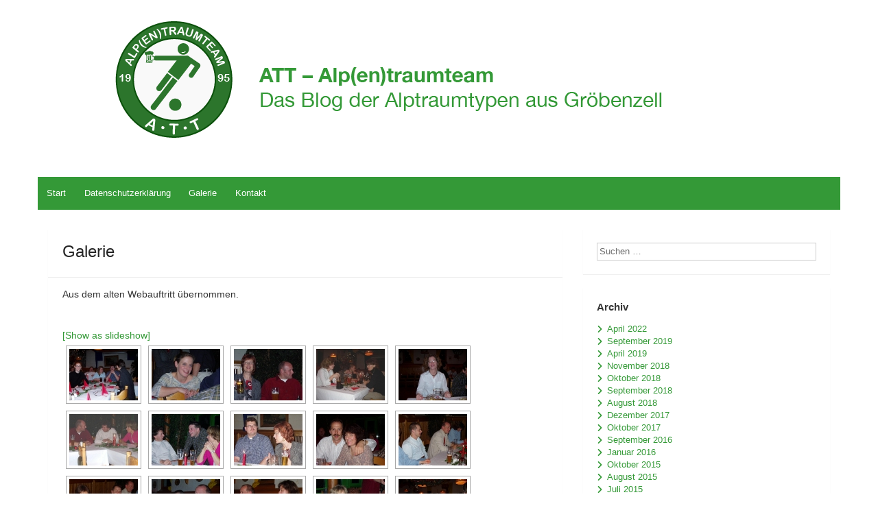

--- FILE ---
content_type: text/html; charset=UTF-8
request_url: https://www.alptraumteam.de/galerie/nggallery/galerien/2003-weihnachtsfeier
body_size: 11138
content:
<!DOCTYPE html>
<html lang="de">
<head>
	<meta charset="UTF-8">
	<meta name="viewport" content="width=device-width, initial-scale=1">
	<link rel="profile" href="http://gmpg.org/xfn/11">
			<link rel="pingback" href="https://www.alptraumteam.de/xmlrpc.php">
		<title>Galerie &#8211; ATT &#8211; Alp(en)traumteam</title>
<meta name='robots' content='max-image-preview:large' />
<link rel="alternate" type="application/rss+xml" title="ATT - Alp(en)traumteam &raquo; Feed" href="https://www.alptraumteam.de/feed/" />
<link rel="alternate" type="application/rss+xml" title="ATT - Alp(en)traumteam &raquo; Kommentar-Feed" href="https://www.alptraumteam.de/comments/feed/" />
<link rel="alternate" type="application/rss+xml" title="ATT - Alp(en)traumteam &raquo; Galerie-Kommentar-Feed" href="https://www.alptraumteam.de/galerie/feed/" />
<link rel="alternate" title="oEmbed (JSON)" type="application/json+oembed" href="https://www.alptraumteam.de/wp-json/oembed/1.0/embed?url=https%3A%2F%2Fwww.alptraumteam.de%2Fgalerie%2F" />
<link rel="alternate" title="oEmbed (XML)" type="text/xml+oembed" href="https://www.alptraumteam.de/wp-json/oembed/1.0/embed?url=https%3A%2F%2Fwww.alptraumteam.de%2Fgalerie%2F&#038;format=xml" />
<style id='wp-img-auto-sizes-contain-inline-css'>
img:is([sizes=auto i],[sizes^="auto," i]){contain-intrinsic-size:3000px 1500px}
/*# sourceURL=wp-img-auto-sizes-contain-inline-css */
</style>
<style id='wp-emoji-styles-inline-css'>

	img.wp-smiley, img.emoji {
		display: inline !important;
		border: none !important;
		box-shadow: none !important;
		height: 1em !important;
		width: 1em !important;
		margin: 0 0.07em !important;
		vertical-align: -0.1em !important;
		background: none !important;
		padding: 0 !important;
	}
/*# sourceURL=wp-emoji-styles-inline-css */
</style>
<style id='wp-block-library-inline-css'>
:root{--wp-block-synced-color:#7a00df;--wp-block-synced-color--rgb:122,0,223;--wp-bound-block-color:var(--wp-block-synced-color);--wp-editor-canvas-background:#ddd;--wp-admin-theme-color:#007cba;--wp-admin-theme-color--rgb:0,124,186;--wp-admin-theme-color-darker-10:#006ba1;--wp-admin-theme-color-darker-10--rgb:0,107,160.5;--wp-admin-theme-color-darker-20:#005a87;--wp-admin-theme-color-darker-20--rgb:0,90,135;--wp-admin-border-width-focus:2px}@media (min-resolution:192dpi){:root{--wp-admin-border-width-focus:1.5px}}.wp-element-button{cursor:pointer}:root .has-very-light-gray-background-color{background-color:#eee}:root .has-very-dark-gray-background-color{background-color:#313131}:root .has-very-light-gray-color{color:#eee}:root .has-very-dark-gray-color{color:#313131}:root .has-vivid-green-cyan-to-vivid-cyan-blue-gradient-background{background:linear-gradient(135deg,#00d084,#0693e3)}:root .has-purple-crush-gradient-background{background:linear-gradient(135deg,#34e2e4,#4721fb 50%,#ab1dfe)}:root .has-hazy-dawn-gradient-background{background:linear-gradient(135deg,#faaca8,#dad0ec)}:root .has-subdued-olive-gradient-background{background:linear-gradient(135deg,#fafae1,#67a671)}:root .has-atomic-cream-gradient-background{background:linear-gradient(135deg,#fdd79a,#004a59)}:root .has-nightshade-gradient-background{background:linear-gradient(135deg,#330968,#31cdcf)}:root .has-midnight-gradient-background{background:linear-gradient(135deg,#020381,#2874fc)}:root{--wp--preset--font-size--normal:16px;--wp--preset--font-size--huge:42px}.has-regular-font-size{font-size:1em}.has-larger-font-size{font-size:2.625em}.has-normal-font-size{font-size:var(--wp--preset--font-size--normal)}.has-huge-font-size{font-size:var(--wp--preset--font-size--huge)}.has-text-align-center{text-align:center}.has-text-align-left{text-align:left}.has-text-align-right{text-align:right}.has-fit-text{white-space:nowrap!important}#end-resizable-editor-section{display:none}.aligncenter{clear:both}.items-justified-left{justify-content:flex-start}.items-justified-center{justify-content:center}.items-justified-right{justify-content:flex-end}.items-justified-space-between{justify-content:space-between}.screen-reader-text{border:0;clip-path:inset(50%);height:1px;margin:-1px;overflow:hidden;padding:0;position:absolute;width:1px;word-wrap:normal!important}.screen-reader-text:focus{background-color:#ddd;clip-path:none;color:#444;display:block;font-size:1em;height:auto;left:5px;line-height:normal;padding:15px 23px 14px;text-decoration:none;top:5px;width:auto;z-index:100000}html :where(.has-border-color){border-style:solid}html :where([style*=border-top-color]){border-top-style:solid}html :where([style*=border-right-color]){border-right-style:solid}html :where([style*=border-bottom-color]){border-bottom-style:solid}html :where([style*=border-left-color]){border-left-style:solid}html :where([style*=border-width]){border-style:solid}html :where([style*=border-top-width]){border-top-style:solid}html :where([style*=border-right-width]){border-right-style:solid}html :where([style*=border-bottom-width]){border-bottom-style:solid}html :where([style*=border-left-width]){border-left-style:solid}html :where(img[class*=wp-image-]){height:auto;max-width:100%}:where(figure){margin:0 0 1em}html :where(.is-position-sticky){--wp-admin--admin-bar--position-offset:var(--wp-admin--admin-bar--height,0px)}@media screen and (max-width:600px){html :where(.is-position-sticky){--wp-admin--admin-bar--position-offset:0px}}

/*# sourceURL=wp-block-library-inline-css */
</style><style id='global-styles-inline-css'>
:root{--wp--preset--aspect-ratio--square: 1;--wp--preset--aspect-ratio--4-3: 4/3;--wp--preset--aspect-ratio--3-4: 3/4;--wp--preset--aspect-ratio--3-2: 3/2;--wp--preset--aspect-ratio--2-3: 2/3;--wp--preset--aspect-ratio--16-9: 16/9;--wp--preset--aspect-ratio--9-16: 9/16;--wp--preset--color--black: #000000;--wp--preset--color--cyan-bluish-gray: #abb8c3;--wp--preset--color--white: #ffffff;--wp--preset--color--pale-pink: #f78da7;--wp--preset--color--vivid-red: #cf2e2e;--wp--preset--color--luminous-vivid-orange: #ff6900;--wp--preset--color--luminous-vivid-amber: #fcb900;--wp--preset--color--light-green-cyan: #7bdcb5;--wp--preset--color--vivid-green-cyan: #00d084;--wp--preset--color--pale-cyan-blue: #8ed1fc;--wp--preset--color--vivid-cyan-blue: #0693e3;--wp--preset--color--vivid-purple: #9b51e0;--wp--preset--gradient--vivid-cyan-blue-to-vivid-purple: linear-gradient(135deg,rgb(6,147,227) 0%,rgb(155,81,224) 100%);--wp--preset--gradient--light-green-cyan-to-vivid-green-cyan: linear-gradient(135deg,rgb(122,220,180) 0%,rgb(0,208,130) 100%);--wp--preset--gradient--luminous-vivid-amber-to-luminous-vivid-orange: linear-gradient(135deg,rgb(252,185,0) 0%,rgb(255,105,0) 100%);--wp--preset--gradient--luminous-vivid-orange-to-vivid-red: linear-gradient(135deg,rgb(255,105,0) 0%,rgb(207,46,46) 100%);--wp--preset--gradient--very-light-gray-to-cyan-bluish-gray: linear-gradient(135deg,rgb(238,238,238) 0%,rgb(169,184,195) 100%);--wp--preset--gradient--cool-to-warm-spectrum: linear-gradient(135deg,rgb(74,234,220) 0%,rgb(151,120,209) 20%,rgb(207,42,186) 40%,rgb(238,44,130) 60%,rgb(251,105,98) 80%,rgb(254,248,76) 100%);--wp--preset--gradient--blush-light-purple: linear-gradient(135deg,rgb(255,206,236) 0%,rgb(152,150,240) 100%);--wp--preset--gradient--blush-bordeaux: linear-gradient(135deg,rgb(254,205,165) 0%,rgb(254,45,45) 50%,rgb(107,0,62) 100%);--wp--preset--gradient--luminous-dusk: linear-gradient(135deg,rgb(255,203,112) 0%,rgb(199,81,192) 50%,rgb(65,88,208) 100%);--wp--preset--gradient--pale-ocean: linear-gradient(135deg,rgb(255,245,203) 0%,rgb(182,227,212) 50%,rgb(51,167,181) 100%);--wp--preset--gradient--electric-grass: linear-gradient(135deg,rgb(202,248,128) 0%,rgb(113,206,126) 100%);--wp--preset--gradient--midnight: linear-gradient(135deg,rgb(2,3,129) 0%,rgb(40,116,252) 100%);--wp--preset--font-size--small: 13px;--wp--preset--font-size--medium: 20px;--wp--preset--font-size--large: 36px;--wp--preset--font-size--x-large: 42px;--wp--preset--spacing--20: 0.44rem;--wp--preset--spacing--30: 0.67rem;--wp--preset--spacing--40: 1rem;--wp--preset--spacing--50: 1.5rem;--wp--preset--spacing--60: 2.25rem;--wp--preset--spacing--70: 3.38rem;--wp--preset--spacing--80: 5.06rem;--wp--preset--shadow--natural: 6px 6px 9px rgba(0, 0, 0, 0.2);--wp--preset--shadow--deep: 12px 12px 50px rgba(0, 0, 0, 0.4);--wp--preset--shadow--sharp: 6px 6px 0px rgba(0, 0, 0, 0.2);--wp--preset--shadow--outlined: 6px 6px 0px -3px rgb(255, 255, 255), 6px 6px rgb(0, 0, 0);--wp--preset--shadow--crisp: 6px 6px 0px rgb(0, 0, 0);}:where(.is-layout-flex){gap: 0.5em;}:where(.is-layout-grid){gap: 0.5em;}body .is-layout-flex{display: flex;}.is-layout-flex{flex-wrap: wrap;align-items: center;}.is-layout-flex > :is(*, div){margin: 0;}body .is-layout-grid{display: grid;}.is-layout-grid > :is(*, div){margin: 0;}:where(.wp-block-columns.is-layout-flex){gap: 2em;}:where(.wp-block-columns.is-layout-grid){gap: 2em;}:where(.wp-block-post-template.is-layout-flex){gap: 1.25em;}:where(.wp-block-post-template.is-layout-grid){gap: 1.25em;}.has-black-color{color: var(--wp--preset--color--black) !important;}.has-cyan-bluish-gray-color{color: var(--wp--preset--color--cyan-bluish-gray) !important;}.has-white-color{color: var(--wp--preset--color--white) !important;}.has-pale-pink-color{color: var(--wp--preset--color--pale-pink) !important;}.has-vivid-red-color{color: var(--wp--preset--color--vivid-red) !important;}.has-luminous-vivid-orange-color{color: var(--wp--preset--color--luminous-vivid-orange) !important;}.has-luminous-vivid-amber-color{color: var(--wp--preset--color--luminous-vivid-amber) !important;}.has-light-green-cyan-color{color: var(--wp--preset--color--light-green-cyan) !important;}.has-vivid-green-cyan-color{color: var(--wp--preset--color--vivid-green-cyan) !important;}.has-pale-cyan-blue-color{color: var(--wp--preset--color--pale-cyan-blue) !important;}.has-vivid-cyan-blue-color{color: var(--wp--preset--color--vivid-cyan-blue) !important;}.has-vivid-purple-color{color: var(--wp--preset--color--vivid-purple) !important;}.has-black-background-color{background-color: var(--wp--preset--color--black) !important;}.has-cyan-bluish-gray-background-color{background-color: var(--wp--preset--color--cyan-bluish-gray) !important;}.has-white-background-color{background-color: var(--wp--preset--color--white) !important;}.has-pale-pink-background-color{background-color: var(--wp--preset--color--pale-pink) !important;}.has-vivid-red-background-color{background-color: var(--wp--preset--color--vivid-red) !important;}.has-luminous-vivid-orange-background-color{background-color: var(--wp--preset--color--luminous-vivid-orange) !important;}.has-luminous-vivid-amber-background-color{background-color: var(--wp--preset--color--luminous-vivid-amber) !important;}.has-light-green-cyan-background-color{background-color: var(--wp--preset--color--light-green-cyan) !important;}.has-vivid-green-cyan-background-color{background-color: var(--wp--preset--color--vivid-green-cyan) !important;}.has-pale-cyan-blue-background-color{background-color: var(--wp--preset--color--pale-cyan-blue) !important;}.has-vivid-cyan-blue-background-color{background-color: var(--wp--preset--color--vivid-cyan-blue) !important;}.has-vivid-purple-background-color{background-color: var(--wp--preset--color--vivid-purple) !important;}.has-black-border-color{border-color: var(--wp--preset--color--black) !important;}.has-cyan-bluish-gray-border-color{border-color: var(--wp--preset--color--cyan-bluish-gray) !important;}.has-white-border-color{border-color: var(--wp--preset--color--white) !important;}.has-pale-pink-border-color{border-color: var(--wp--preset--color--pale-pink) !important;}.has-vivid-red-border-color{border-color: var(--wp--preset--color--vivid-red) !important;}.has-luminous-vivid-orange-border-color{border-color: var(--wp--preset--color--luminous-vivid-orange) !important;}.has-luminous-vivid-amber-border-color{border-color: var(--wp--preset--color--luminous-vivid-amber) !important;}.has-light-green-cyan-border-color{border-color: var(--wp--preset--color--light-green-cyan) !important;}.has-vivid-green-cyan-border-color{border-color: var(--wp--preset--color--vivid-green-cyan) !important;}.has-pale-cyan-blue-border-color{border-color: var(--wp--preset--color--pale-cyan-blue) !important;}.has-vivid-cyan-blue-border-color{border-color: var(--wp--preset--color--vivid-cyan-blue) !important;}.has-vivid-purple-border-color{border-color: var(--wp--preset--color--vivid-purple) !important;}.has-vivid-cyan-blue-to-vivid-purple-gradient-background{background: var(--wp--preset--gradient--vivid-cyan-blue-to-vivid-purple) !important;}.has-light-green-cyan-to-vivid-green-cyan-gradient-background{background: var(--wp--preset--gradient--light-green-cyan-to-vivid-green-cyan) !important;}.has-luminous-vivid-amber-to-luminous-vivid-orange-gradient-background{background: var(--wp--preset--gradient--luminous-vivid-amber-to-luminous-vivid-orange) !important;}.has-luminous-vivid-orange-to-vivid-red-gradient-background{background: var(--wp--preset--gradient--luminous-vivid-orange-to-vivid-red) !important;}.has-very-light-gray-to-cyan-bluish-gray-gradient-background{background: var(--wp--preset--gradient--very-light-gray-to-cyan-bluish-gray) !important;}.has-cool-to-warm-spectrum-gradient-background{background: var(--wp--preset--gradient--cool-to-warm-spectrum) !important;}.has-blush-light-purple-gradient-background{background: var(--wp--preset--gradient--blush-light-purple) !important;}.has-blush-bordeaux-gradient-background{background: var(--wp--preset--gradient--blush-bordeaux) !important;}.has-luminous-dusk-gradient-background{background: var(--wp--preset--gradient--luminous-dusk) !important;}.has-pale-ocean-gradient-background{background: var(--wp--preset--gradient--pale-ocean) !important;}.has-electric-grass-gradient-background{background: var(--wp--preset--gradient--electric-grass) !important;}.has-midnight-gradient-background{background: var(--wp--preset--gradient--midnight) !important;}.has-small-font-size{font-size: var(--wp--preset--font-size--small) !important;}.has-medium-font-size{font-size: var(--wp--preset--font-size--medium) !important;}.has-large-font-size{font-size: var(--wp--preset--font-size--large) !important;}.has-x-large-font-size{font-size: var(--wp--preset--font-size--x-large) !important;}
/*# sourceURL=global-styles-inline-css */
</style>

<style id='classic-theme-styles-inline-css'>
/*! This file is auto-generated */
.wp-block-button__link{color:#fff;background-color:#32373c;border-radius:9999px;box-shadow:none;text-decoration:none;padding:calc(.667em + 2px) calc(1.333em + 2px);font-size:1.125em}.wp-block-file__button{background:#32373c;color:#fff;text-decoration:none}
/*# sourceURL=/wp-includes/css/classic-themes.min.css */
</style>
<link rel='stylesheet' id='ngg_trigger_buttons-css' href='https://www.alptraumteam.de/wp-content/plugins/nextgen-gallery/static/GalleryDisplay/trigger_buttons.css?ver=4.0.2' media='all' />
<link rel='stylesheet' id='shutter-0-css' href='https://www.alptraumteam.de/wp-content/plugins/nextgen-gallery/static/Lightbox/shutter/shutter.css?ver=4.0.2' media='all' />
<link rel='stylesheet' id='fontawesome_v4_shim_style-css' href='https://www.alptraumteam.de/wp-content/plugins/nextgen-gallery/static/FontAwesome/css/v4-shims.min.css?ver=6.9' media='all' />
<link rel='stylesheet' id='fontawesome-css' href='https://www.alptraumteam.de/wp-content/plugins/nextgen-gallery/static/FontAwesome/css/all.min.css?ver=6.9' media='all' />
<link rel='stylesheet' id='nextgen_pagination_style-css' href='https://www.alptraumteam.de/wp-content/plugins/nextgen-gallery/static/GalleryDisplay/pagination_style.css?ver=4.0.2' media='all' />
<link rel='stylesheet' id='nextgen_basic_album_style-css' href='https://www.alptraumteam.de/wp-content/plugins/nextgen-gallery/static/Albums/nextgen_basic_album.css?ver=4.0.2' media='all' />
<link rel='stylesheet' id='parent-style-css' href='https://www.alptraumteam.de/wp-content/themes/simple-life/style.css?ver=6.9' media='all' />
<link rel='stylesheet' id='simple-life-style-open-sans-css' href='https://www.alptraumteam.de/wp-content/fonts/963c5081e5b387902b4302aa9b1232f6.css?ver=3.0.0' media='all' />
<link rel='stylesheet' id='simple-life-style-bootstrap-css' href='https://www.alptraumteam.de/wp-content/themes/simple-life/third-party/bootstrap/css/bootstrap.min.css?ver=3.3.6' media='all' />
<link rel='stylesheet' id='simple-life-style-meanmenu-css' href='https://www.alptraumteam.de/wp-content/themes/simple-life/third-party/meanmenu/meanmenu.min.css?ver=2.0.8' media='all' />
<link rel='stylesheet' id='simple-life-style-css' href='https://www.alptraumteam.de/wp-content/themes/simple-life-child/style.css?ver=3.0.0' media='all' />
<script src="https://ajax.googleapis.com/ajax/libs/prototype/1.7.1.0/prototype.js?ver=1.7.1" id="prototype-js"></script>
<script src="https://ajax.googleapis.com/ajax/libs/scriptaculous/1.9.0/scriptaculous.js?ver=1.9.0" id="scriptaculous-root-js"></script>
<script src="https://ajax.googleapis.com/ajax/libs/scriptaculous/1.9.0/effects.js?ver=1.9.0" id="scriptaculous-effects-js"></script>
<script src="https://www.alptraumteam.de/wp-content/plugins/lightbox-2/lightbox.js?ver=1.8" id="lightbox-js"></script>
<script src="https://www.alptraumteam.de/wp-includes/js/jquery/jquery.min.js?ver=3.7.1" id="jquery-core-js"></script>
<script src="https://www.alptraumteam.de/wp-includes/js/jquery/jquery-migrate.min.js?ver=3.4.1" id="jquery-migrate-js"></script>
<script id="photocrati_ajax-js-extra">
var photocrati_ajax = {"url":"https://www.alptraumteam.de/index.php?photocrati_ajax=1","rest_url":"https://www.alptraumteam.de/wp-json/","wp_home_url":"https://www.alptraumteam.de","wp_site_url":"https://www.alptraumteam.de","wp_root_url":"https://www.alptraumteam.de","wp_plugins_url":"https://www.alptraumteam.de/wp-content/plugins","wp_content_url":"https://www.alptraumteam.de/wp-content","wp_includes_url":"https://www.alptraumteam.de/wp-includes/","ngg_param_slug":"nggallery","rest_nonce":"6427f911b0"};
//# sourceURL=photocrati_ajax-js-extra
</script>
<script src="https://www.alptraumteam.de/wp-content/plugins/nextgen-gallery/static/Legacy/ajax.min.js?ver=4.0.2" id="photocrati_ajax-js"></script>
<script src="https://www.alptraumteam.de/wp-content/plugins/nextgen-gallery/static/FontAwesome/js/v4-shims.min.js?ver=5.3.1" id="fontawesome_v4_shim-js"></script>
<script defer crossorigin="anonymous" data-auto-replace-svg="false" data-keep-original-source="false" data-search-pseudo-elements src="https://www.alptraumteam.de/wp-content/plugins/nextgen-gallery/static/FontAwesome/js/all.min.js?ver=5.3.1" id="fontawesome-js"></script>
<script src="https://www.alptraumteam.de/wp-content/plugins/nextgen-gallery/static/Albums/init.js?ver=4.0.2" id="nextgen_basic_album_script-js"></script>
<script src="https://www.alptraumteam.de/wp-content/plugins/nextgen-gallery/static/GalleryDisplay/shave.js?ver=4.0.2" id="shave.js-js"></script>
<link rel="https://api.w.org/" href="https://www.alptraumteam.de/wp-json/" /><link rel="alternate" title="JSON" type="application/json" href="https://www.alptraumteam.de/wp-json/wp/v2/pages/2" /><link rel="EditURI" type="application/rsd+xml" title="RSD" href="https://www.alptraumteam.de/xmlrpc.php?rsd" />
<meta name="generator" content="WordPress 6.9" />
<link rel="canonical" href="https://www.alptraumteam.de/galerie/" />
<link rel='shortlink' href='https://www.alptraumteam.de/?p=2' />

	<!-- begin lightbox scripts -->
	<script type="text/javascript">
    //<![CDATA[
    document.write('<link rel="stylesheet" href="https://www.alptraumteam.de/wp-content/plugins/lightbox-2/Themes/Black/lightbox.css" type="text/css" media="screen" />');
    //]]>
    </script>
	<!-- end lightbox scripts -->
		<style type="text/css">
				.site-title,
		.site-description {
			position: absolute;
			clip: rect(1px, 1px, 1px, 1px);
		}
				</style>
				<style id="wp-custom-css">
			
footer#colophon {
	background-color: #349937;
}		</style>
		<link rel='stylesheet' id='nextgen_basic_thumbnails_style-css' href='https://www.alptraumteam.de/wp-content/plugins/nextgen-gallery/static/Thumbnails/nextgen_basic_thumbnails.css?ver=4.0.2' media='all' />
</head>

<body class="wp-singular page-template-default page page-id-2 wp-embed-responsive wp-theme-simple-life wp-child-theme-simple-life-child group-blog">

<div id="page" class="hfeed site">
	<a class="skip-link screen-reader-text" href="#content">Zum Inhalt springen</a>

	
	<header id="masthead" class="site-header container" role="banner">
		<div class="site-branding">
						<h1 class="site-title text-center"><a href="https://www.alptraumteam.de/" rel="home">ATT &#8211; Alp(en)traumteam</a></h1>
			<p class="site-description text-center">Das Blog der Alptraumtypen aus Gröbenzell</p>
		</div>

					<div id="site-header">
				<a href="https://www.alptraumteam.de/" rel="home">
					<img src="https://www.alptraumteam.de/wp-content/uploads/2015/08/Logo-Web.png" width="1070" height="230" alt="ATT &#8211; Alp(en)traumteam">
				</a>
			</div>
		
		<nav id="site-navigation" class="main-navigation" role="navigation">
			<button class="menu-toggle" aria-hidden="true">Primäres Menü</button>
			<ul><li><a href="https://www.alptraumteam.de/">Start</a></li><li><a href="https://www.alptraumteam.de/datenschutzerklaerung/">Datenschutzerklärung</a></li><li><a href="https://www.alptraumteam.de/galerie/">Galerie</a></li><li><a href="https://www.alptraumteam.de/kontakt/">Kontakt</a></li></ul>		</nav><!-- #site-navigation -->

	</header><!-- #masthead -->

	
	<div id="content" class="site-content container">
		<div class="row">

<div id="primary" class="content-area col-sm-8 pull-left col-xs-12">
	<main id="main" class="site-main" role="main">

			
				
<article id="post-2" class="post-2 page type-page status-publish hentry">
	<header class="entry-header">
		<h2 class="entry-title">Galerie</h2>	</header><!-- .entry-header -->

	<div class="entry-content">
		
		<p>Aus dem alten Webauftritt übernommen.</p>
<!-- index.php -->
<div
	class="ngg-galleryoverview
		"
	id="ngg-gallery-b1876e2392482245af5f2bace6741697-1">

		<div class="slideshowlink">
		<a href='https://www.alptraumteam.de/galerie/nggallery/galerien/2003-weihnachtsfeier/slideshow'>[Show as slideshow]</a>

	</div>
			<!-- Thumbnails -->
				<div id="ngg-image-0" class="ngg-gallery-thumbnail-box"
											>
						<div class="ngg-gallery-thumbnail">
			<a href="https://www.alptraumteam.de/wp-content/Fotos/2003_Weihnachtsfeier/01_wf2003.jpg"
				title=""
				data-src="https://www.alptraumteam.de/wp-content/Fotos/2003_Weihnachtsfeier/01_wf2003.jpg"
				data-thumbnail="https://www.alptraumteam.de/wp-content/Fotos/2003_Weihnachtsfeier/thumbs/thumbs_01_wf2003.jpg"
				data-image-id="94"
				data-title="01_wf2003"
				data-description=""
				data-image-slug="01_wf2003"
				class="shutterset_b1876e2392482245af5f2bace6741697">
				<img
					title="01_wf2003"
					alt="01_wf2003"
					src="https://www.alptraumteam.de/wp-content/Fotos/2003_Weihnachtsfeier/thumbs/thumbs_01_wf2003.jpg"
					width="100"
					height="75"
					style="max-width:100%;"
				/>
			</a>
		</div>
							</div>
			
		
				<div id="ngg-image-1" class="ngg-gallery-thumbnail-box"
											>
						<div class="ngg-gallery-thumbnail">
			<a href="https://www.alptraumteam.de/wp-content/Fotos/2003_Weihnachtsfeier/02_wf2003.jpg"
				title=""
				data-src="https://www.alptraumteam.de/wp-content/Fotos/2003_Weihnachtsfeier/02_wf2003.jpg"
				data-thumbnail="https://www.alptraumteam.de/wp-content/Fotos/2003_Weihnachtsfeier/thumbs/thumbs_02_wf2003.jpg"
				data-image-id="95"
				data-title="02_wf2003"
				data-description=""
				data-image-slug="02_wf2003"
				class="shutterset_b1876e2392482245af5f2bace6741697">
				<img
					title="02_wf2003"
					alt="02_wf2003"
					src="https://www.alptraumteam.de/wp-content/Fotos/2003_Weihnachtsfeier/thumbs/thumbs_02_wf2003.jpg"
					width="100"
					height="75"
					style="max-width:100%;"
				/>
			</a>
		</div>
							</div>
			
		
				<div id="ngg-image-2" class="ngg-gallery-thumbnail-box"
											>
						<div class="ngg-gallery-thumbnail">
			<a href="https://www.alptraumteam.de/wp-content/Fotos/2003_Weihnachtsfeier/03_wf2003.jpg"
				title=""
				data-src="https://www.alptraumteam.de/wp-content/Fotos/2003_Weihnachtsfeier/03_wf2003.jpg"
				data-thumbnail="https://www.alptraumteam.de/wp-content/Fotos/2003_Weihnachtsfeier/thumbs/thumbs_03_wf2003.jpg"
				data-image-id="96"
				data-title="03_wf2003"
				data-description=""
				data-image-slug="03_wf2003"
				class="shutterset_b1876e2392482245af5f2bace6741697">
				<img
					title="03_wf2003"
					alt="03_wf2003"
					src="https://www.alptraumteam.de/wp-content/Fotos/2003_Weihnachtsfeier/thumbs/thumbs_03_wf2003.jpg"
					width="100"
					height="75"
					style="max-width:100%;"
				/>
			</a>
		</div>
							</div>
			
		
				<div id="ngg-image-3" class="ngg-gallery-thumbnail-box"
											>
						<div class="ngg-gallery-thumbnail">
			<a href="https://www.alptraumteam.de/wp-content/Fotos/2003_Weihnachtsfeier/04_wf2003.jpg"
				title=""
				data-src="https://www.alptraumteam.de/wp-content/Fotos/2003_Weihnachtsfeier/04_wf2003.jpg"
				data-thumbnail="https://www.alptraumteam.de/wp-content/Fotos/2003_Weihnachtsfeier/thumbs/thumbs_04_wf2003.jpg"
				data-image-id="97"
				data-title="04_wf2003"
				data-description=""
				data-image-slug="04_wf2003"
				class="shutterset_b1876e2392482245af5f2bace6741697">
				<img
					title="04_wf2003"
					alt="04_wf2003"
					src="https://www.alptraumteam.de/wp-content/Fotos/2003_Weihnachtsfeier/thumbs/thumbs_04_wf2003.jpg"
					width="100"
					height="75"
					style="max-width:100%;"
				/>
			</a>
		</div>
							</div>
			
		
				<div id="ngg-image-4" class="ngg-gallery-thumbnail-box"
											>
						<div class="ngg-gallery-thumbnail">
			<a href="https://www.alptraumteam.de/wp-content/Fotos/2003_Weihnachtsfeier/05_wf2003.jpg"
				title=""
				data-src="https://www.alptraumteam.de/wp-content/Fotos/2003_Weihnachtsfeier/05_wf2003.jpg"
				data-thumbnail="https://www.alptraumteam.de/wp-content/Fotos/2003_Weihnachtsfeier/thumbs/thumbs_05_wf2003.jpg"
				data-image-id="98"
				data-title="05_wf2003"
				data-description=""
				data-image-slug="05_wf2003"
				class="shutterset_b1876e2392482245af5f2bace6741697">
				<img
					title="05_wf2003"
					alt="05_wf2003"
					src="https://www.alptraumteam.de/wp-content/Fotos/2003_Weihnachtsfeier/thumbs/thumbs_05_wf2003.jpg"
					width="100"
					height="75"
					style="max-width:100%;"
				/>
			</a>
		</div>
							</div>
			
		
				<div id="ngg-image-5" class="ngg-gallery-thumbnail-box"
											>
						<div class="ngg-gallery-thumbnail">
			<a href="https://www.alptraumteam.de/wp-content/Fotos/2003_Weihnachtsfeier/06_wf2003.jpg"
				title=""
				data-src="https://www.alptraumteam.de/wp-content/Fotos/2003_Weihnachtsfeier/06_wf2003.jpg"
				data-thumbnail="https://www.alptraumteam.de/wp-content/Fotos/2003_Weihnachtsfeier/thumbs/thumbs_06_wf2003.jpg"
				data-image-id="99"
				data-title="06_wf2003"
				data-description=""
				data-image-slug="06_wf2003"
				class="shutterset_b1876e2392482245af5f2bace6741697">
				<img
					title="06_wf2003"
					alt="06_wf2003"
					src="https://www.alptraumteam.de/wp-content/Fotos/2003_Weihnachtsfeier/thumbs/thumbs_06_wf2003.jpg"
					width="100"
					height="75"
					style="max-width:100%;"
				/>
			</a>
		</div>
							</div>
			
		
				<div id="ngg-image-6" class="ngg-gallery-thumbnail-box"
											>
						<div class="ngg-gallery-thumbnail">
			<a href="https://www.alptraumteam.de/wp-content/Fotos/2003_Weihnachtsfeier/07_wf2003.jpg"
				title=""
				data-src="https://www.alptraumteam.de/wp-content/Fotos/2003_Weihnachtsfeier/07_wf2003.jpg"
				data-thumbnail="https://www.alptraumteam.de/wp-content/Fotos/2003_Weihnachtsfeier/thumbs/thumbs_07_wf2003.jpg"
				data-image-id="100"
				data-title="07_wf2003"
				data-description=""
				data-image-slug="07_wf2003"
				class="shutterset_b1876e2392482245af5f2bace6741697">
				<img
					title="07_wf2003"
					alt="07_wf2003"
					src="https://www.alptraumteam.de/wp-content/Fotos/2003_Weihnachtsfeier/thumbs/thumbs_07_wf2003.jpg"
					width="100"
					height="75"
					style="max-width:100%;"
				/>
			</a>
		</div>
							</div>
			
		
				<div id="ngg-image-7" class="ngg-gallery-thumbnail-box"
											>
						<div class="ngg-gallery-thumbnail">
			<a href="https://www.alptraumteam.de/wp-content/Fotos/2003_Weihnachtsfeier/08_wf2003.jpg"
				title=""
				data-src="https://www.alptraumteam.de/wp-content/Fotos/2003_Weihnachtsfeier/08_wf2003.jpg"
				data-thumbnail="https://www.alptraumteam.de/wp-content/Fotos/2003_Weihnachtsfeier/thumbs/thumbs_08_wf2003.jpg"
				data-image-id="101"
				data-title="08_wf2003"
				data-description=""
				data-image-slug="08_wf2003"
				class="shutterset_b1876e2392482245af5f2bace6741697">
				<img
					title="08_wf2003"
					alt="08_wf2003"
					src="https://www.alptraumteam.de/wp-content/Fotos/2003_Weihnachtsfeier/thumbs/thumbs_08_wf2003.jpg"
					width="100"
					height="75"
					style="max-width:100%;"
				/>
			</a>
		</div>
							</div>
			
		
				<div id="ngg-image-8" class="ngg-gallery-thumbnail-box"
											>
						<div class="ngg-gallery-thumbnail">
			<a href="https://www.alptraumteam.de/wp-content/Fotos/2003_Weihnachtsfeier/09_wf2003.jpg"
				title=""
				data-src="https://www.alptraumteam.de/wp-content/Fotos/2003_Weihnachtsfeier/09_wf2003.jpg"
				data-thumbnail="https://www.alptraumteam.de/wp-content/Fotos/2003_Weihnachtsfeier/thumbs/thumbs_09_wf2003.jpg"
				data-image-id="102"
				data-title="09_wf2003"
				data-description=""
				data-image-slug="09_wf2003"
				class="shutterset_b1876e2392482245af5f2bace6741697">
				<img
					title="09_wf2003"
					alt="09_wf2003"
					src="https://www.alptraumteam.de/wp-content/Fotos/2003_Weihnachtsfeier/thumbs/thumbs_09_wf2003.jpg"
					width="100"
					height="75"
					style="max-width:100%;"
				/>
			</a>
		</div>
							</div>
			
		
				<div id="ngg-image-9" class="ngg-gallery-thumbnail-box"
											>
						<div class="ngg-gallery-thumbnail">
			<a href="https://www.alptraumteam.de/wp-content/Fotos/2003_Weihnachtsfeier/10_wf2003.jpg"
				title=""
				data-src="https://www.alptraumteam.de/wp-content/Fotos/2003_Weihnachtsfeier/10_wf2003.jpg"
				data-thumbnail="https://www.alptraumteam.de/wp-content/Fotos/2003_Weihnachtsfeier/thumbs/thumbs_10_wf2003.jpg"
				data-image-id="103"
				data-title="10_wf2003"
				data-description=""
				data-image-slug="10_wf2003"
				class="shutterset_b1876e2392482245af5f2bace6741697">
				<img
					title="10_wf2003"
					alt="10_wf2003"
					src="https://www.alptraumteam.de/wp-content/Fotos/2003_Weihnachtsfeier/thumbs/thumbs_10_wf2003.jpg"
					width="100"
					height="75"
					style="max-width:100%;"
				/>
			</a>
		</div>
							</div>
			
		
				<div id="ngg-image-10" class="ngg-gallery-thumbnail-box"
											>
						<div class="ngg-gallery-thumbnail">
			<a href="https://www.alptraumteam.de/wp-content/Fotos/2003_Weihnachtsfeier/11_wf2003.jpg"
				title=""
				data-src="https://www.alptraumteam.de/wp-content/Fotos/2003_Weihnachtsfeier/11_wf2003.jpg"
				data-thumbnail="https://www.alptraumteam.de/wp-content/Fotos/2003_Weihnachtsfeier/thumbs/thumbs_11_wf2003.jpg"
				data-image-id="104"
				data-title="11_wf2003"
				data-description=""
				data-image-slug="11_wf2003"
				class="shutterset_b1876e2392482245af5f2bace6741697">
				<img
					title="11_wf2003"
					alt="11_wf2003"
					src="https://www.alptraumteam.de/wp-content/Fotos/2003_Weihnachtsfeier/thumbs/thumbs_11_wf2003.jpg"
					width="100"
					height="75"
					style="max-width:100%;"
				/>
			</a>
		</div>
							</div>
			
		
				<div id="ngg-image-11" class="ngg-gallery-thumbnail-box"
											>
						<div class="ngg-gallery-thumbnail">
			<a href="https://www.alptraumteam.de/wp-content/Fotos/2003_Weihnachtsfeier/12_wf2003.jpg"
				title=""
				data-src="https://www.alptraumteam.de/wp-content/Fotos/2003_Weihnachtsfeier/12_wf2003.jpg"
				data-thumbnail="https://www.alptraumteam.de/wp-content/Fotos/2003_Weihnachtsfeier/thumbs/thumbs_12_wf2003.jpg"
				data-image-id="105"
				data-title="12_wf2003"
				data-description=""
				data-image-slug="12_wf2003"
				class="shutterset_b1876e2392482245af5f2bace6741697">
				<img
					title="12_wf2003"
					alt="12_wf2003"
					src="https://www.alptraumteam.de/wp-content/Fotos/2003_Weihnachtsfeier/thumbs/thumbs_12_wf2003.jpg"
					width="100"
					height="75"
					style="max-width:100%;"
				/>
			</a>
		</div>
							</div>
			
		
				<div id="ngg-image-12" class="ngg-gallery-thumbnail-box"
											>
						<div class="ngg-gallery-thumbnail">
			<a href="https://www.alptraumteam.de/wp-content/Fotos/2003_Weihnachtsfeier/13_wf2003.jpg"
				title=""
				data-src="https://www.alptraumteam.de/wp-content/Fotos/2003_Weihnachtsfeier/13_wf2003.jpg"
				data-thumbnail="https://www.alptraumteam.de/wp-content/Fotos/2003_Weihnachtsfeier/thumbs/thumbs_13_wf2003.jpg"
				data-image-id="106"
				data-title="13_wf2003"
				data-description=""
				data-image-slug="13_wf2003"
				class="shutterset_b1876e2392482245af5f2bace6741697">
				<img
					title="13_wf2003"
					alt="13_wf2003"
					src="https://www.alptraumteam.de/wp-content/Fotos/2003_Weihnachtsfeier/thumbs/thumbs_13_wf2003.jpg"
					width="100"
					height="75"
					style="max-width:100%;"
				/>
			</a>
		</div>
							</div>
			
		
				<div id="ngg-image-13" class="ngg-gallery-thumbnail-box"
											>
						<div class="ngg-gallery-thumbnail">
			<a href="https://www.alptraumteam.de/wp-content/Fotos/2003_Weihnachtsfeier/14_wf2003.jpg"
				title=""
				data-src="https://www.alptraumteam.de/wp-content/Fotos/2003_Weihnachtsfeier/14_wf2003.jpg"
				data-thumbnail="https://www.alptraumteam.de/wp-content/Fotos/2003_Weihnachtsfeier/thumbs/thumbs_14_wf2003.jpg"
				data-image-id="107"
				data-title="14_wf2003"
				data-description=""
				data-image-slug="14_wf2003"
				class="shutterset_b1876e2392482245af5f2bace6741697">
				<img
					title="14_wf2003"
					alt="14_wf2003"
					src="https://www.alptraumteam.de/wp-content/Fotos/2003_Weihnachtsfeier/thumbs/thumbs_14_wf2003.jpg"
					width="100"
					height="75"
					style="max-width:100%;"
				/>
			</a>
		</div>
							</div>
			
		
				<div id="ngg-image-14" class="ngg-gallery-thumbnail-box"
											>
						<div class="ngg-gallery-thumbnail">
			<a href="https://www.alptraumteam.de/wp-content/Fotos/2003_Weihnachtsfeier/15_wf2003.jpg"
				title=""
				data-src="https://www.alptraumteam.de/wp-content/Fotos/2003_Weihnachtsfeier/15_wf2003.jpg"
				data-thumbnail="https://www.alptraumteam.de/wp-content/Fotos/2003_Weihnachtsfeier/thumbs/thumbs_15_wf2003.jpg"
				data-image-id="108"
				data-title="15_wf2003"
				data-description=""
				data-image-slug="15_wf2003"
				class="shutterset_b1876e2392482245af5f2bace6741697">
				<img
					title="15_wf2003"
					alt="15_wf2003"
					src="https://www.alptraumteam.de/wp-content/Fotos/2003_Weihnachtsfeier/thumbs/thumbs_15_wf2003.jpg"
					width="100"
					height="75"
					style="max-width:100%;"
				/>
			</a>
		</div>
							</div>
			
		
				<div id="ngg-image-15" class="ngg-gallery-thumbnail-box"
											>
						<div class="ngg-gallery-thumbnail">
			<a href="https://www.alptraumteam.de/wp-content/Fotos/2003_Weihnachtsfeier/16_wf2003.jpg"
				title=""
				data-src="https://www.alptraumteam.de/wp-content/Fotos/2003_Weihnachtsfeier/16_wf2003.jpg"
				data-thumbnail="https://www.alptraumteam.de/wp-content/Fotos/2003_Weihnachtsfeier/thumbs/thumbs_16_wf2003.jpg"
				data-image-id="109"
				data-title="16_wf2003"
				data-description=""
				data-image-slug="16_wf2003"
				class="shutterset_b1876e2392482245af5f2bace6741697">
				<img
					title="16_wf2003"
					alt="16_wf2003"
					src="https://www.alptraumteam.de/wp-content/Fotos/2003_Weihnachtsfeier/thumbs/thumbs_16_wf2003.jpg"
					width="100"
					height="75"
					style="max-width:100%;"
				/>
			</a>
		</div>
							</div>
			
		
				<div id="ngg-image-16" class="ngg-gallery-thumbnail-box"
											>
						<div class="ngg-gallery-thumbnail">
			<a href="https://www.alptraumteam.de/wp-content/Fotos/2003_Weihnachtsfeier/17_wf2003.jpg"
				title=""
				data-src="https://www.alptraumteam.de/wp-content/Fotos/2003_Weihnachtsfeier/17_wf2003.jpg"
				data-thumbnail="https://www.alptraumteam.de/wp-content/Fotos/2003_Weihnachtsfeier/thumbs/thumbs_17_wf2003.jpg"
				data-image-id="110"
				data-title="17_wf2003"
				data-description=""
				data-image-slug="17_wf2003"
				class="shutterset_b1876e2392482245af5f2bace6741697">
				<img
					title="17_wf2003"
					alt="17_wf2003"
					src="https://www.alptraumteam.de/wp-content/Fotos/2003_Weihnachtsfeier/thumbs/thumbs_17_wf2003.jpg"
					width="100"
					height="75"
					style="max-width:100%;"
				/>
			</a>
		</div>
							</div>
			
		
				<div id="ngg-image-17" class="ngg-gallery-thumbnail-box"
											>
						<div class="ngg-gallery-thumbnail">
			<a href="https://www.alptraumteam.de/wp-content/Fotos/2003_Weihnachtsfeier/18_wf2003.jpg"
				title=""
				data-src="https://www.alptraumteam.de/wp-content/Fotos/2003_Weihnachtsfeier/18_wf2003.jpg"
				data-thumbnail="https://www.alptraumteam.de/wp-content/Fotos/2003_Weihnachtsfeier/thumbs/thumbs_18_wf2003.jpg"
				data-image-id="111"
				data-title="18_wf2003"
				data-description=""
				data-image-slug="18_wf2003"
				class="shutterset_b1876e2392482245af5f2bace6741697">
				<img
					title="18_wf2003"
					alt="18_wf2003"
					src="https://www.alptraumteam.de/wp-content/Fotos/2003_Weihnachtsfeier/thumbs/thumbs_18_wf2003.jpg"
					width="100"
					height="75"
					style="max-width:100%;"
				/>
			</a>
		</div>
							</div>
			
		
				<div id="ngg-image-18" class="ngg-gallery-thumbnail-box"
											>
						<div class="ngg-gallery-thumbnail">
			<a href="https://www.alptraumteam.de/wp-content/Fotos/2003_Weihnachtsfeier/19_wf2003.jpg"
				title=""
				data-src="https://www.alptraumteam.de/wp-content/Fotos/2003_Weihnachtsfeier/19_wf2003.jpg"
				data-thumbnail="https://www.alptraumteam.de/wp-content/Fotos/2003_Weihnachtsfeier/thumbs/thumbs_19_wf2003.jpg"
				data-image-id="112"
				data-title="19_wf2003"
				data-description=""
				data-image-slug="19_wf2003"
				class="shutterset_b1876e2392482245af5f2bace6741697">
				<img
					title="19_wf2003"
					alt="19_wf2003"
					src="https://www.alptraumteam.de/wp-content/Fotos/2003_Weihnachtsfeier/thumbs/thumbs_19_wf2003.jpg"
					width="100"
					height="75"
					style="max-width:100%;"
				/>
			</a>
		</div>
							</div>
			
		
				<div id="ngg-image-19" class="ngg-gallery-thumbnail-box"
											>
						<div class="ngg-gallery-thumbnail">
			<a href="https://www.alptraumteam.de/wp-content/Fotos/2003_Weihnachtsfeier/20_wf2003.jpg"
				title=""
				data-src="https://www.alptraumteam.de/wp-content/Fotos/2003_Weihnachtsfeier/20_wf2003.jpg"
				data-thumbnail="https://www.alptraumteam.de/wp-content/Fotos/2003_Weihnachtsfeier/thumbs/thumbs_20_wf2003.jpg"
				data-image-id="113"
				data-title="20_wf2003"
				data-description=""
				data-image-slug="20_wf2003"
				class="shutterset_b1876e2392482245af5f2bace6741697">
				<img
					title="20_wf2003"
					alt="20_wf2003"
					src="https://www.alptraumteam.de/wp-content/Fotos/2003_Weihnachtsfeier/thumbs/thumbs_20_wf2003.jpg"
					width="100"
					height="75"
					style="max-width:100%;"
				/>
			</a>
		</div>
							</div>
			
		
				<div id="ngg-image-20" class="ngg-gallery-thumbnail-box"
											>
						<div class="ngg-gallery-thumbnail">
			<a href="https://www.alptraumteam.de/wp-content/Fotos/2003_Weihnachtsfeier/21_wf2003.jpg"
				title=""
				data-src="https://www.alptraumteam.de/wp-content/Fotos/2003_Weihnachtsfeier/21_wf2003.jpg"
				data-thumbnail="https://www.alptraumteam.de/wp-content/Fotos/2003_Weihnachtsfeier/thumbs/thumbs_21_wf2003.jpg"
				data-image-id="114"
				data-title="21_wf2003"
				data-description=""
				data-image-slug="21_wf2003"
				class="shutterset_b1876e2392482245af5f2bace6741697">
				<img
					title="21_wf2003"
					alt="21_wf2003"
					src="https://www.alptraumteam.de/wp-content/Fotos/2003_Weihnachtsfeier/thumbs/thumbs_21_wf2003.jpg"
					width="100"
					height="75"
					style="max-width:100%;"
				/>
			</a>
		</div>
							</div>
			
		
				<div id="ngg-image-21" class="ngg-gallery-thumbnail-box"
											>
						<div class="ngg-gallery-thumbnail">
			<a href="https://www.alptraumteam.de/wp-content/Fotos/2003_Weihnachtsfeier/22_wf2003.jpg"
				title=""
				data-src="https://www.alptraumteam.de/wp-content/Fotos/2003_Weihnachtsfeier/22_wf2003.jpg"
				data-thumbnail="https://www.alptraumteam.de/wp-content/Fotos/2003_Weihnachtsfeier/thumbs/thumbs_22_wf2003.jpg"
				data-image-id="115"
				data-title="22_wf2003"
				data-description=""
				data-image-slug="22_wf2003"
				class="shutterset_b1876e2392482245af5f2bace6741697">
				<img
					title="22_wf2003"
					alt="22_wf2003"
					src="https://www.alptraumteam.de/wp-content/Fotos/2003_Weihnachtsfeier/thumbs/thumbs_22_wf2003.jpg"
					width="100"
					height="75"
					style="max-width:100%;"
				/>
			</a>
		</div>
							</div>
			
		
				<div id="ngg-image-22" class="ngg-gallery-thumbnail-box"
											>
						<div class="ngg-gallery-thumbnail">
			<a href="https://www.alptraumteam.de/wp-content/Fotos/2003_Weihnachtsfeier/23_wf2003.jpg"
				title=""
				data-src="https://www.alptraumteam.de/wp-content/Fotos/2003_Weihnachtsfeier/23_wf2003.jpg"
				data-thumbnail="https://www.alptraumteam.de/wp-content/Fotos/2003_Weihnachtsfeier/thumbs/thumbs_23_wf2003.jpg"
				data-image-id="116"
				data-title="23_wf2003"
				data-description=""
				data-image-slug="23_wf2003"
				class="shutterset_b1876e2392482245af5f2bace6741697">
				<img
					title="23_wf2003"
					alt="23_wf2003"
					src="https://www.alptraumteam.de/wp-content/Fotos/2003_Weihnachtsfeier/thumbs/thumbs_23_wf2003.jpg"
					width="100"
					height="75"
					style="max-width:100%;"
				/>
			</a>
		</div>
							</div>
			
		
				<div id="ngg-image-23" class="ngg-gallery-thumbnail-box"
											>
						<div class="ngg-gallery-thumbnail">
			<a href="https://www.alptraumteam.de/wp-content/Fotos/2003_Weihnachtsfeier/24_wf2003.jpg"
				title=""
				data-src="https://www.alptraumteam.de/wp-content/Fotos/2003_Weihnachtsfeier/24_wf2003.jpg"
				data-thumbnail="https://www.alptraumteam.de/wp-content/Fotos/2003_Weihnachtsfeier/thumbs/thumbs_24_wf2003.jpg"
				data-image-id="117"
				data-title="24_wf2003"
				data-description=""
				data-image-slug="24_wf2003"
				class="shutterset_b1876e2392482245af5f2bace6741697">
				<img
					title="24_wf2003"
					alt="24_wf2003"
					src="https://www.alptraumteam.de/wp-content/Fotos/2003_Weihnachtsfeier/thumbs/thumbs_24_wf2003.jpg"
					width="100"
					height="75"
					style="max-width:100%;"
				/>
			</a>
		</div>
							</div>
			
		
				<div id="ngg-image-24" class="ngg-gallery-thumbnail-box"
											>
						<div class="ngg-gallery-thumbnail">
			<a href="https://www.alptraumteam.de/wp-content/Fotos/2003_Weihnachtsfeier/25_wf2003.jpg"
				title=""
				data-src="https://www.alptraumteam.de/wp-content/Fotos/2003_Weihnachtsfeier/25_wf2003.jpg"
				data-thumbnail="https://www.alptraumteam.de/wp-content/Fotos/2003_Weihnachtsfeier/thumbs/thumbs_25_wf2003.jpg"
				data-image-id="118"
				data-title="25_wf2003"
				data-description=""
				data-image-slug="25_wf2003"
				class="shutterset_b1876e2392482245af5f2bace6741697">
				<img
					title="25_wf2003"
					alt="25_wf2003"
					src="https://www.alptraumteam.de/wp-content/Fotos/2003_Weihnachtsfeier/thumbs/thumbs_25_wf2003.jpg"
					width="100"
					height="75"
					style="max-width:100%;"
				/>
			</a>
		</div>
							</div>
			
		
				<div id="ngg-image-25" class="ngg-gallery-thumbnail-box"
											>
						<div class="ngg-gallery-thumbnail">
			<a href="https://www.alptraumteam.de/wp-content/Fotos/2003_Weihnachtsfeier/26_wf2003.jpg"
				title=""
				data-src="https://www.alptraumteam.de/wp-content/Fotos/2003_Weihnachtsfeier/26_wf2003.jpg"
				data-thumbnail="https://www.alptraumteam.de/wp-content/Fotos/2003_Weihnachtsfeier/thumbs/thumbs_26_wf2003.jpg"
				data-image-id="119"
				data-title="26_wf2003"
				data-description=""
				data-image-slug="26_wf2003"
				class="shutterset_b1876e2392482245af5f2bace6741697">
				<img
					title="26_wf2003"
					alt="26_wf2003"
					src="https://www.alptraumteam.de/wp-content/Fotos/2003_Weihnachtsfeier/thumbs/thumbs_26_wf2003.jpg"
					width="100"
					height="75"
					style="max-width:100%;"
				/>
			</a>
		</div>
							</div>
			
		
				<div id="ngg-image-26" class="ngg-gallery-thumbnail-box"
											>
						<div class="ngg-gallery-thumbnail">
			<a href="https://www.alptraumteam.de/wp-content/Fotos/2003_Weihnachtsfeier/27_wf2003.jpg"
				title=""
				data-src="https://www.alptraumteam.de/wp-content/Fotos/2003_Weihnachtsfeier/27_wf2003.jpg"
				data-thumbnail="https://www.alptraumteam.de/wp-content/Fotos/2003_Weihnachtsfeier/thumbs/thumbs_27_wf2003.jpg"
				data-image-id="120"
				data-title="27_wf2003"
				data-description=""
				data-image-slug="27_wf2003"
				class="shutterset_b1876e2392482245af5f2bace6741697">
				<img
					title="27_wf2003"
					alt="27_wf2003"
					src="https://www.alptraumteam.de/wp-content/Fotos/2003_Weihnachtsfeier/thumbs/thumbs_27_wf2003.jpg"
					width="100"
					height="75"
					style="max-width:100%;"
				/>
			</a>
		</div>
							</div>
			
		
				<div id="ngg-image-27" class="ngg-gallery-thumbnail-box"
											>
						<div class="ngg-gallery-thumbnail">
			<a href="https://www.alptraumteam.de/wp-content/Fotos/2003_Weihnachtsfeier/28_wf2003.jpg"
				title=""
				data-src="https://www.alptraumteam.de/wp-content/Fotos/2003_Weihnachtsfeier/28_wf2003.jpg"
				data-thumbnail="https://www.alptraumteam.de/wp-content/Fotos/2003_Weihnachtsfeier/thumbs/thumbs_28_wf2003.jpg"
				data-image-id="121"
				data-title="28_wf2003"
				data-description=""
				data-image-slug="28_wf2003"
				class="shutterset_b1876e2392482245af5f2bace6741697">
				<img
					title="28_wf2003"
					alt="28_wf2003"
					src="https://www.alptraumteam.de/wp-content/Fotos/2003_Weihnachtsfeier/thumbs/thumbs_28_wf2003.jpg"
					width="100"
					height="75"
					style="max-width:100%;"
				/>
			</a>
		</div>
							</div>
			
		
				<div id="ngg-image-28" class="ngg-gallery-thumbnail-box"
											>
						<div class="ngg-gallery-thumbnail">
			<a href="https://www.alptraumteam.de/wp-content/Fotos/2003_Weihnachtsfeier/29_wf2003.jpg"
				title=""
				data-src="https://www.alptraumteam.de/wp-content/Fotos/2003_Weihnachtsfeier/29_wf2003.jpg"
				data-thumbnail="https://www.alptraumteam.de/wp-content/Fotos/2003_Weihnachtsfeier/thumbs/thumbs_29_wf2003.jpg"
				data-image-id="122"
				data-title="29_wf2003"
				data-description=""
				data-image-slug="29_wf2003"
				class="shutterset_b1876e2392482245af5f2bace6741697">
				<img
					title="29_wf2003"
					alt="29_wf2003"
					src="https://www.alptraumteam.de/wp-content/Fotos/2003_Weihnachtsfeier/thumbs/thumbs_29_wf2003.jpg"
					width="100"
					height="75"
					style="max-width:100%;"
				/>
			</a>
		</div>
							</div>
			
		
				<div id="ngg-image-29" class="ngg-gallery-thumbnail-box"
											>
						<div class="ngg-gallery-thumbnail">
			<a href="https://www.alptraumteam.de/wp-content/Fotos/2003_Weihnachtsfeier/30_wf2003.jpg"
				title=""
				data-src="https://www.alptraumteam.de/wp-content/Fotos/2003_Weihnachtsfeier/30_wf2003.jpg"
				data-thumbnail="https://www.alptraumteam.de/wp-content/Fotos/2003_Weihnachtsfeier/thumbs/thumbs_30_wf2003.jpg"
				data-image-id="123"
				data-title="30_wf2003"
				data-description=""
				data-image-slug="30_wf2003"
				class="shutterset_b1876e2392482245af5f2bace6741697">
				<img
					title="30_wf2003"
					alt="30_wf2003"
					src="https://www.alptraumteam.de/wp-content/Fotos/2003_Weihnachtsfeier/thumbs/thumbs_30_wf2003.jpg"
					width="100"
					height="75"
					style="max-width:100%;"
				/>
			</a>
		</div>
							</div>
			
		
				<div id="ngg-image-30" class="ngg-gallery-thumbnail-box"
											>
						<div class="ngg-gallery-thumbnail">
			<a href="https://www.alptraumteam.de/wp-content/Fotos/2003_Weihnachtsfeier/31_wf2003.jpg"
				title=""
				data-src="https://www.alptraumteam.de/wp-content/Fotos/2003_Weihnachtsfeier/31_wf2003.jpg"
				data-thumbnail="https://www.alptraumteam.de/wp-content/Fotos/2003_Weihnachtsfeier/thumbs/thumbs_31_wf2003.jpg"
				data-image-id="124"
				data-title="31_wf2003"
				data-description=""
				data-image-slug="31_wf2003"
				class="shutterset_b1876e2392482245af5f2bace6741697">
				<img
					title="31_wf2003"
					alt="31_wf2003"
					src="https://www.alptraumteam.de/wp-content/Fotos/2003_Weihnachtsfeier/thumbs/thumbs_31_wf2003.jpg"
					width="100"
					height="75"
					style="max-width:100%;"
				/>
			</a>
		</div>
							</div>
			
		
				<div id="ngg-image-31" class="ngg-gallery-thumbnail-box"
											>
						<div class="ngg-gallery-thumbnail">
			<a href="https://www.alptraumteam.de/wp-content/Fotos/2003_Weihnachtsfeier/32_wf2003.jpg"
				title=""
				data-src="https://www.alptraumteam.de/wp-content/Fotos/2003_Weihnachtsfeier/32_wf2003.jpg"
				data-thumbnail="https://www.alptraumteam.de/wp-content/Fotos/2003_Weihnachtsfeier/thumbs/thumbs_32_wf2003.jpg"
				data-image-id="125"
				data-title="32_wf2003"
				data-description=""
				data-image-slug="32_wf2003"
				class="shutterset_b1876e2392482245af5f2bace6741697">
				<img
					title="32_wf2003"
					alt="32_wf2003"
					src="https://www.alptraumteam.de/wp-content/Fotos/2003_Weihnachtsfeier/thumbs/thumbs_32_wf2003.jpg"
					width="100"
					height="75"
					style="max-width:100%;"
				/>
			</a>
		</div>
							</div>
			
		
				<div id="ngg-image-32" class="ngg-gallery-thumbnail-box"
											>
						<div class="ngg-gallery-thumbnail">
			<a href="https://www.alptraumteam.de/wp-content/Fotos/2003_Weihnachtsfeier/33_wf2003.jpg"
				title=""
				data-src="https://www.alptraumteam.de/wp-content/Fotos/2003_Weihnachtsfeier/33_wf2003.jpg"
				data-thumbnail="https://www.alptraumteam.de/wp-content/Fotos/2003_Weihnachtsfeier/thumbs/thumbs_33_wf2003.jpg"
				data-image-id="126"
				data-title="33_wf2003"
				data-description=""
				data-image-slug="33_wf2003"
				class="shutterset_b1876e2392482245af5f2bace6741697">
				<img
					title="33_wf2003"
					alt="33_wf2003"
					src="https://www.alptraumteam.de/wp-content/Fotos/2003_Weihnachtsfeier/thumbs/thumbs_33_wf2003.jpg"
					width="100"
					height="75"
					style="max-width:100%;"
				/>
			</a>
		</div>
							</div>
			
		
				<div id="ngg-image-33" class="ngg-gallery-thumbnail-box"
											>
						<div class="ngg-gallery-thumbnail">
			<a href="https://www.alptraumteam.de/wp-content/Fotos/2003_Weihnachtsfeier/34_wf2003.jpg"
				title=""
				data-src="https://www.alptraumteam.de/wp-content/Fotos/2003_Weihnachtsfeier/34_wf2003.jpg"
				data-thumbnail="https://www.alptraumteam.de/wp-content/Fotos/2003_Weihnachtsfeier/thumbs/thumbs_34_wf2003.jpg"
				data-image-id="127"
				data-title="34_wf2003"
				data-description=""
				data-image-slug="34_wf2003"
				class="shutterset_b1876e2392482245af5f2bace6741697">
				<img
					title="34_wf2003"
					alt="34_wf2003"
					src="https://www.alptraumteam.de/wp-content/Fotos/2003_Weihnachtsfeier/thumbs/thumbs_34_wf2003.jpg"
					width="100"
					height="75"
					style="max-width:100%;"
				/>
			</a>
		</div>
							</div>
			
		
				<div id="ngg-image-34" class="ngg-gallery-thumbnail-box"
											>
						<div class="ngg-gallery-thumbnail">
			<a href="https://www.alptraumteam.de/wp-content/Fotos/2003_Weihnachtsfeier/35_wf2003.jpg"
				title=""
				data-src="https://www.alptraumteam.de/wp-content/Fotos/2003_Weihnachtsfeier/35_wf2003.jpg"
				data-thumbnail="https://www.alptraumteam.de/wp-content/Fotos/2003_Weihnachtsfeier/thumbs/thumbs_35_wf2003.jpg"
				data-image-id="128"
				data-title="35_wf2003"
				data-description=""
				data-image-slug="35_wf2003"
				class="shutterset_b1876e2392482245af5f2bace6741697">
				<img
					title="35_wf2003"
					alt="35_wf2003"
					src="https://www.alptraumteam.de/wp-content/Fotos/2003_Weihnachtsfeier/thumbs/thumbs_35_wf2003.jpg"
					width="100"
					height="75"
					style="max-width:100%;"
				/>
			</a>
		</div>
							</div>
			
		
				<div id="ngg-image-35" class="ngg-gallery-thumbnail-box"
											>
						<div class="ngg-gallery-thumbnail">
			<a href="https://www.alptraumteam.de/wp-content/Fotos/2003_Weihnachtsfeier/36_wf2003.jpg"
				title=""
				data-src="https://www.alptraumteam.de/wp-content/Fotos/2003_Weihnachtsfeier/36_wf2003.jpg"
				data-thumbnail="https://www.alptraumteam.de/wp-content/Fotos/2003_Weihnachtsfeier/thumbs/thumbs_36_wf2003.jpg"
				data-image-id="129"
				data-title="36_wf2003"
				data-description=""
				data-image-slug="36_wf2003"
				class="shutterset_b1876e2392482245af5f2bace6741697">
				<img
					title="36_wf2003"
					alt="36_wf2003"
					src="https://www.alptraumteam.de/wp-content/Fotos/2003_Weihnachtsfeier/thumbs/thumbs_36_wf2003.jpg"
					width="100"
					height="75"
					style="max-width:100%;"
				/>
			</a>
		</div>
							</div>
			
		
				<div id="ngg-image-36" class="ngg-gallery-thumbnail-box"
											>
						<div class="ngg-gallery-thumbnail">
			<a href="https://www.alptraumteam.de/wp-content/Fotos/2003_Weihnachtsfeier/37_wf2003.jpg"
				title=""
				data-src="https://www.alptraumteam.de/wp-content/Fotos/2003_Weihnachtsfeier/37_wf2003.jpg"
				data-thumbnail="https://www.alptraumteam.de/wp-content/Fotos/2003_Weihnachtsfeier/thumbs/thumbs_37_wf2003.jpg"
				data-image-id="130"
				data-title="37_wf2003"
				data-description=""
				data-image-slug="37_wf2003"
				class="shutterset_b1876e2392482245af5f2bace6741697">
				<img
					title="37_wf2003"
					alt="37_wf2003"
					src="https://www.alptraumteam.de/wp-content/Fotos/2003_Weihnachtsfeier/thumbs/thumbs_37_wf2003.jpg"
					width="100"
					height="75"
					style="max-width:100%;"
				/>
			</a>
		</div>
							</div>
			
		
				<div id="ngg-image-37" class="ngg-gallery-thumbnail-box"
											>
						<div class="ngg-gallery-thumbnail">
			<a href="https://www.alptraumteam.de/wp-content/Fotos/2003_Weihnachtsfeier/38_wf2003.jpg"
				title=""
				data-src="https://www.alptraumteam.de/wp-content/Fotos/2003_Weihnachtsfeier/38_wf2003.jpg"
				data-thumbnail="https://www.alptraumteam.de/wp-content/Fotos/2003_Weihnachtsfeier/thumbs/thumbs_38_wf2003.jpg"
				data-image-id="131"
				data-title="38_wf2003"
				data-description=""
				data-image-slug="38_wf2003"
				class="shutterset_b1876e2392482245af5f2bace6741697">
				<img
					title="38_wf2003"
					alt="38_wf2003"
					src="https://www.alptraumteam.de/wp-content/Fotos/2003_Weihnachtsfeier/thumbs/thumbs_38_wf2003.jpg"
					width="100"
					height="75"
					style="max-width:100%;"
				/>
			</a>
		</div>
							</div>
			
		
				<div id="ngg-image-38" class="ngg-gallery-thumbnail-box"
											>
						<div class="ngg-gallery-thumbnail">
			<a href="https://www.alptraumteam.de/wp-content/Fotos/2003_Weihnachtsfeier/39_wf2003.jpg"
				title=""
				data-src="https://www.alptraumteam.de/wp-content/Fotos/2003_Weihnachtsfeier/39_wf2003.jpg"
				data-thumbnail="https://www.alptraumteam.de/wp-content/Fotos/2003_Weihnachtsfeier/thumbs/thumbs_39_wf2003.jpg"
				data-image-id="132"
				data-title="39_wf2003"
				data-description=""
				data-image-slug="39_wf2003"
				class="shutterset_b1876e2392482245af5f2bace6741697">
				<img
					title="39_wf2003"
					alt="39_wf2003"
					src="https://www.alptraumteam.de/wp-content/Fotos/2003_Weihnachtsfeier/thumbs/thumbs_39_wf2003.jpg"
					width="100"
					height="75"
					style="max-width:100%;"
				/>
			</a>
		</div>
							</div>
			
		
				<div id="ngg-image-39" class="ngg-gallery-thumbnail-box"
											>
						<div class="ngg-gallery-thumbnail">
			<a href="https://www.alptraumteam.de/wp-content/Fotos/2003_Weihnachtsfeier/40_wf2003.jpg"
				title=""
				data-src="https://www.alptraumteam.de/wp-content/Fotos/2003_Weihnachtsfeier/40_wf2003.jpg"
				data-thumbnail="https://www.alptraumteam.de/wp-content/Fotos/2003_Weihnachtsfeier/thumbs/thumbs_40_wf2003.jpg"
				data-image-id="133"
				data-title="40_wf2003"
				data-description=""
				data-image-slug="40_wf2003"
				class="shutterset_b1876e2392482245af5f2bace6741697">
				<img
					title="40_wf2003"
					alt="40_wf2003"
					src="https://www.alptraumteam.de/wp-content/Fotos/2003_Weihnachtsfeier/thumbs/thumbs_40_wf2003.jpg"
					width="100"
					height="75"
					style="max-width:100%;"
				/>
			</a>
		</div>
							</div>
			
		
		
		<!-- Pagination -->
		<div class='ngg-navigation'><span class='current'>1</span>
<a class='page-numbers' data-pageid='2' href='https://www.alptraumteam.de/galerie/nggallery/galerien/2003-weihnachtsfeier/page/2'>2</a>
<a class='prev' href='https://www.alptraumteam.de/galerie/nggallery/galerien/2003-weihnachtsfeier/page/2' data-pageid=2>&#9658;</a></div>	</div>

			</div><!-- .entry-content -->

	<footer class="entry-footer">
			</footer><!-- .entry-footer -->
</article><!-- #post-## -->

				
<div id="comments" class="comments-area">

	
	
	
		<div id="respond" class="comment-respond">
		<h3 id="reply-title" class="comment-reply-title">Schreibe einen Kommentar <small><a rel="nofollow" id="cancel-comment-reply-link" href="/galerie/nggallery/galerien/2003-weihnachtsfeier#respond" style="display:none;">Antwort abbrechen</a></small></h3><p class="must-log-in">Du musst <a href="https://www.alptraumteam.de/wp-login.php?redirect_to=https%3A%2F%2Fwww.alptraumteam.de%2Fgalerie%2F">angemeldet</a> sein, um einen Kommentar abzugeben.</p>	</div><!-- #respond -->
	
</div><!-- #comments -->

			
	</main><!-- #main -->
</div><!-- #primary -->

<div id="secondary" class="widget-area container clearfix col-sm-4" role="complementary">
	
		<div class="widget widget_search"><form role="search" method="get" id="searchform" class="search-form" action="https://www.alptraumteam.de/">
	<div>
		<label class="screen-reader-text" for="s"></label>
		<input type="text" value="" name="s" id="s" placeholder="Suchen …" class="search-field" />
		<input type="submit" class="search-submit screen-reader-text" id="searchsubmit" value="Suchen" />
	</div>
</form><!-- .search-form -->
</div><div class="widget widget_archive"><h3 class="widget-title">Archiv</h3>
			<ul>
					<li><a href='https://www.alptraumteam.de/2022/04/'>April 2022</a></li>
	<li><a href='https://www.alptraumteam.de/2019/09/'>September 2019</a></li>
	<li><a href='https://www.alptraumteam.de/2019/04/'>April 2019</a></li>
	<li><a href='https://www.alptraumteam.de/2018/11/'>November 2018</a></li>
	<li><a href='https://www.alptraumteam.de/2018/10/'>Oktober 2018</a></li>
	<li><a href='https://www.alptraumteam.de/2018/09/'>September 2018</a></li>
	<li><a href='https://www.alptraumteam.de/2018/08/'>August 2018</a></li>
	<li><a href='https://www.alptraumteam.de/2017/12/'>Dezember 2017</a></li>
	<li><a href='https://www.alptraumteam.de/2017/10/'>Oktober 2017</a></li>
	<li><a href='https://www.alptraumteam.de/2016/09/'>September 2016</a></li>
	<li><a href='https://www.alptraumteam.de/2016/01/'>Januar 2016</a></li>
	<li><a href='https://www.alptraumteam.de/2015/10/'>Oktober 2015</a></li>
	<li><a href='https://www.alptraumteam.de/2015/08/'>August 2015</a></li>
	<li><a href='https://www.alptraumteam.de/2015/07/'>Juli 2015</a></li>
	<li><a href='https://www.alptraumteam.de/2012/12/'>Dezember 2012</a></li>
	<li><a href='https://www.alptraumteam.de/2012/03/'>März 2012</a></li>
	<li><a href='https://www.alptraumteam.de/2011/12/'>Dezember 2011</a></li>
	<li><a href='https://www.alptraumteam.de/2011/11/'>November 2011</a></li>
	<li><a href='https://www.alptraumteam.de/2011/10/'>Oktober 2011</a></li>
	<li><a href='https://www.alptraumteam.de/2011/09/'>September 2011</a></li>
	<li><a href='https://www.alptraumteam.de/2011/08/'>August 2011</a></li>
	<li><a href='https://www.alptraumteam.de/2011/07/'>Juli 2011</a></li>
	<li><a href='https://www.alptraumteam.de/2011/06/'>Juni 2011</a></li>
	<li><a href='https://www.alptraumteam.de/2011/05/'>Mai 2011</a></li>
			</ul>

			</div><div class="widget widget_meta"><h3 class="widget-title">Meta</h3>
		<ul>
						<li><a href="https://www.alptraumteam.de/wp-login.php">Anmelden</a></li>
			<li><a href="https://www.alptraumteam.de/feed/">Feed der Einträge</a></li>
			<li><a href="https://www.alptraumteam.de/comments/feed/">Kommentar-Feed</a></li>

			<li><a href="https://de.wordpress.org/">WordPress.org</a></li>
		</ul>

		</div>
	</div><!-- #secondary -->
	</div> <!-- .row -->
	</div><!-- #content -->

	
	<footer id="colophon" class="site-footer container" role="contentinfo">

				
		
		
			<div id="copyright-wrap">
				<div class="copyright-text">© 1995 bis jetzt by ATT</div>
			</div>

		
		
		
	</footer><!-- #colophon -->
	</div><!-- #page -->

<script type="speculationrules">
{"prefetch":[{"source":"document","where":{"and":[{"href_matches":"/*"},{"not":{"href_matches":["/wp-*.php","/wp-admin/*","/wp-content/uploads/*","/wp-content/*","/wp-content/plugins/*","/wp-content/themes/simple-life-child/*","/wp-content/themes/simple-life/*","/*\\?(.+)"]}},{"not":{"selector_matches":"a[rel~=\"nofollow\"]"}},{"not":{"selector_matches":".no-prefetch, .no-prefetch a"}}]},"eagerness":"conservative"}]}
</script>
<a href="#" class="scrollup" id="btn-scrollup"><span class="fa-stack"> <i class="fa fa-square fa-stack-2x" aria-hidden="true"></i><i class="fa fa-angle-up fa-stack-1x fa-inverse" aria-hidden="true"></i></span><span class="screen-reader-text">Nach oben</span></a><script id="ngg_common-js-extra">
var galleries = {};
galleries.gallery_74f15206481143d271521a968d50dbc8 = {"__defaults_set":null,"ID":"74f15206481143d271521a968d50dbc8","album_ids":[],"container_ids":["1"],"display":"","display_settings":{"disable_pagination":0,"display_view":"default","enable_breadcrumbs":"0","enable_descriptions":0,"galleries_per_page":"0","gallery_display_template":"","gallery_display_type":"photocrati-nextgen_basic_thumbnails","ngg_triggers_display":"never","open_gallery_in_lightbox":0,"override_thumbnail_settings":"0","template":"compact","thumbnail_crop":"0","thumbnail_height":"75","thumbnail_quality":100,"thumbnail_watermark":0,"thumbnail_width":"100","use_lightbox_effect":true,"_errors":[]},"display_type":"photocrati-nextgen_basic_compact_album","effect_code":null,"entity_ids":[],"excluded_container_ids":[],"exclusions":[],"gallery_ids":[],"id":"74f15206481143d271521a968d50dbc8","ids":null,"image_ids":[],"images_list_count":null,"inner_content":null,"is_album_gallery":null,"maximum_entity_count":500,"order_by":"sortorder","order_direction":"ASC","returns":"included","skip_excluding_globally_excluded_images":null,"slug":null,"sortorder":[],"source":"albums","src":"","tag_ids":[],"tagcloud":false,"transient_id":null};
galleries.gallery_74f15206481143d271521a968d50dbc8.wordpress_page_root = "https:\/\/www.alptraumteam.de\/galerie\/";
var nextgen_lightbox_settings = {"static_path":"https:\/\/www.alptraumteam.de\/wp-content\/plugins\/nextgen-gallery\/static\/Lightbox\/{placeholder}","context":"nextgen_images"};
galleries.gallery_b1876e2392482245af5f2bace6741697 = {"__defaults_set":null,"ID":"b1876e2392482245af5f2bace6741697","album_ids":[],"container_ids":[6],"display":"","display_settings":{"display_view":"default","images_per_page":"40","number_of_columns":"0","thumbnail_width":"100","thumbnail_height":"75","show_all_in_lightbox":"0","ajax_pagination":"1","use_imagebrowser_effect":"0","template":"","display_no_images_error":1,"disable_pagination":0,"show_slideshow_link":"1","slideshow_link_text":"[Show as slideshow]","override_thumbnail_settings":"0","thumbnail_quality":"100","thumbnail_crop":"1","thumbnail_watermark":0,"ngg_triggers_display":"never","use_lightbox_effect":true,"_errors":[],"original_display_type":"photocrati-nextgen_basic_compact_album","original_settings":{"disable_pagination":0,"display_view":"default","enable_breadcrumbs":"0","enable_descriptions":0,"galleries_per_page":"0","gallery_display_template":"","gallery_display_type":"photocrati-nextgen_basic_thumbnails","ngg_triggers_display":"never","open_gallery_in_lightbox":0,"override_thumbnail_settings":"0","template":"compact","thumbnail_crop":"0","thumbnail_height":"75","thumbnail_quality":100,"thumbnail_watermark":0,"thumbnail_width":"100","use_lightbox_effect":true,"_errors":[]},"original_album_entities":[{"id":1,"name":"Galerien","slug":"galerien","previewpic":26,"albumdesc":"","sortorder":["1","28","27","26","24","23","22","21","20","19","18","17","16","15","14","13","12","11","10","9","8","7","3","6","5","4","25","2"],"pageid":0,"extras_post_id":565,"date_created":"2017-12-08 15:16:17","date_modified":"2017-12-08 15:16:17","display_type":"photocrati-nextgen_basic_thumbnails","display_type_settings":null,"id_field":"id"}]},"display_type":"photocrati-nextgen_basic_thumbnails","effect_code":null,"entity_ids":[],"excluded_container_ids":[],"exclusions":[],"gallery_ids":[],"id":"b1876e2392482245af5f2bace6741697","ids":null,"image_ids":[],"images_list_count":null,"inner_content":null,"is_album_gallery":null,"maximum_entity_count":500,"order_by":"sortorder","order_direction":"ASC","returns":"included","skip_excluding_globally_excluded_images":null,"slug":null,"sortorder":[],"source":"galleries","src":"","tag_ids":[],"tagcloud":false,"transient_id":null};
galleries.gallery_b1876e2392482245af5f2bace6741697.wordpress_page_root = "https:\/\/www.alptraumteam.de\/galerie\/";
var nextgen_lightbox_settings = {"static_path":"https:\/\/www.alptraumteam.de\/wp-content\/plugins\/nextgen-gallery\/static\/Lightbox\/{placeholder}","context":"nextgen_images"};
//# sourceURL=ngg_common-js-extra
</script>
<script src="https://www.alptraumteam.de/wp-content/plugins/nextgen-gallery/static/GalleryDisplay/common.js?ver=4.0.2" id="ngg_common-js"></script>
<script id="ngg_common-js-after">
var nggLastTimeoutVal = 1000;

            var nggRetryFailedImage = function(img) {
                setTimeout(function(){
                    img.src = img.src;
                }, nggLastTimeoutVal);

                nggLastTimeoutVal += 500;
            }

            var nggLastTimeoutVal = 1000;

            var nggRetryFailedImage = function(img) {
                setTimeout(function(){
                    img.src = img.src;
                }, nggLastTimeoutVal);

                nggLastTimeoutVal += 500;
            }
//# sourceURL=ngg_common-js-after
</script>
<script id="ngg_lightbox_context-js-extra">
var nextgen_shutter_i18n = {"msgLoading":"B I T T E &nbsp;&nbsp;W A R T E N","msgClose":"Klicken zum Schliessen "};
//# sourceURL=ngg_lightbox_context-js-extra
</script>
<script src="https://www.alptraumteam.de/wp-content/plugins/nextgen-gallery/static/Lightbox/lightbox_context.js?ver=4.0.2" id="ngg_lightbox_context-js"></script>
<script src="https://www.alptraumteam.de/wp-content/plugins/nextgen-gallery/static/Lightbox/shutter/shutter.js?ver=4.0.2" id="shutter-0-js"></script>
<script src="https://www.alptraumteam.de/wp-content/plugins/nextgen-gallery/static/Lightbox/shutter/nextgen_shutter.js?ver=4.0.2" id="shutter-1-js"></script>
<script src="https://www.alptraumteam.de/wp-content/themes/simple-life/js/navigation.min.js?ver=3.0.0" id="simple-life-navigation-js"></script>
<script src="https://www.alptraumteam.de/wp-content/themes/simple-life/third-party/meanmenu/jquery.meanmenu.min.js?ver=2.0.8" id="simple-life-meanmenu-script-js"></script>
<script id="simple-life-custom-js-extra">
var simpleLifeScreenReaderText = {"expand":"Men\u00fc aufklappen","collapse":"Men\u00fc reduzieren"};
//# sourceURL=simple-life-custom-js-extra
</script>
<script src="https://www.alptraumteam.de/wp-content/themes/simple-life/js/custom.min.js?ver=3.0.0" id="simple-life-custom-js"></script>
<script src="https://www.alptraumteam.de/wp-includes/js/comment-reply.min.js?ver=6.9" id="comment-reply-js" async data-wp-strategy="async" fetchpriority="low"></script>
<script src="https://www.alptraumteam.de/wp-content/plugins/nextgen-gallery/static/Thumbnails/nextgen_basic_thumbnails.js?ver=4.0.2" id="nextgen_basic_thumbnails_script-js"></script>
<script src="https://www.alptraumteam.de/wp-content/plugins/nextgen-gallery/static/Thumbnails/ajax_pagination.js?ver=4.0.2" id="nextgen-basic-thumbnails-ajax-pagination-js"></script>
<script id="wp-emoji-settings" type="application/json">
{"baseUrl":"https://s.w.org/images/core/emoji/17.0.2/72x72/","ext":".png","svgUrl":"https://s.w.org/images/core/emoji/17.0.2/svg/","svgExt":".svg","source":{"concatemoji":"https://www.alptraumteam.de/wp-includes/js/wp-emoji-release.min.js?ver=6.9"}}
</script>
<script type="module">
/*! This file is auto-generated */
const a=JSON.parse(document.getElementById("wp-emoji-settings").textContent),o=(window._wpemojiSettings=a,"wpEmojiSettingsSupports"),s=["flag","emoji"];function i(e){try{var t={supportTests:e,timestamp:(new Date).valueOf()};sessionStorage.setItem(o,JSON.stringify(t))}catch(e){}}function c(e,t,n){e.clearRect(0,0,e.canvas.width,e.canvas.height),e.fillText(t,0,0);t=new Uint32Array(e.getImageData(0,0,e.canvas.width,e.canvas.height).data);e.clearRect(0,0,e.canvas.width,e.canvas.height),e.fillText(n,0,0);const a=new Uint32Array(e.getImageData(0,0,e.canvas.width,e.canvas.height).data);return t.every((e,t)=>e===a[t])}function p(e,t){e.clearRect(0,0,e.canvas.width,e.canvas.height),e.fillText(t,0,0);var n=e.getImageData(16,16,1,1);for(let e=0;e<n.data.length;e++)if(0!==n.data[e])return!1;return!0}function u(e,t,n,a){switch(t){case"flag":return n(e,"\ud83c\udff3\ufe0f\u200d\u26a7\ufe0f","\ud83c\udff3\ufe0f\u200b\u26a7\ufe0f")?!1:!n(e,"\ud83c\udde8\ud83c\uddf6","\ud83c\udde8\u200b\ud83c\uddf6")&&!n(e,"\ud83c\udff4\udb40\udc67\udb40\udc62\udb40\udc65\udb40\udc6e\udb40\udc67\udb40\udc7f","\ud83c\udff4\u200b\udb40\udc67\u200b\udb40\udc62\u200b\udb40\udc65\u200b\udb40\udc6e\u200b\udb40\udc67\u200b\udb40\udc7f");case"emoji":return!a(e,"\ud83e\u1fac8")}return!1}function f(e,t,n,a){let r;const o=(r="undefined"!=typeof WorkerGlobalScope&&self instanceof WorkerGlobalScope?new OffscreenCanvas(300,150):document.createElement("canvas")).getContext("2d",{willReadFrequently:!0}),s=(o.textBaseline="top",o.font="600 32px Arial",{});return e.forEach(e=>{s[e]=t(o,e,n,a)}),s}function r(e){var t=document.createElement("script");t.src=e,t.defer=!0,document.head.appendChild(t)}a.supports={everything:!0,everythingExceptFlag:!0},new Promise(t=>{let n=function(){try{var e=JSON.parse(sessionStorage.getItem(o));if("object"==typeof e&&"number"==typeof e.timestamp&&(new Date).valueOf()<e.timestamp+604800&&"object"==typeof e.supportTests)return e.supportTests}catch(e){}return null}();if(!n){if("undefined"!=typeof Worker&&"undefined"!=typeof OffscreenCanvas&&"undefined"!=typeof URL&&URL.createObjectURL&&"undefined"!=typeof Blob)try{var e="postMessage("+f.toString()+"("+[JSON.stringify(s),u.toString(),c.toString(),p.toString()].join(",")+"));",a=new Blob([e],{type:"text/javascript"});const r=new Worker(URL.createObjectURL(a),{name:"wpTestEmojiSupports"});return void(r.onmessage=e=>{i(n=e.data),r.terminate(),t(n)})}catch(e){}i(n=f(s,u,c,p))}t(n)}).then(e=>{for(const n in e)a.supports[n]=e[n],a.supports.everything=a.supports.everything&&a.supports[n],"flag"!==n&&(a.supports.everythingExceptFlag=a.supports.everythingExceptFlag&&a.supports[n]);var t;a.supports.everythingExceptFlag=a.supports.everythingExceptFlag&&!a.supports.flag,a.supports.everything||((t=a.source||{}).concatemoji?r(t.concatemoji):t.wpemoji&&t.twemoji&&(r(t.twemoji),r(t.wpemoji)))});
//# sourceURL=https://www.alptraumteam.de/wp-includes/js/wp-emoji-loader.min.js
</script>
</body>
</html>


--- FILE ---
content_type: text/css
request_url: https://www.alptraumteam.de/wp-content/themes/simple-life-child/style.css?ver=3.0.0
body_size: 1305
content:
/*
Theme Name: Simple Life Child
Template: simple-life
Description: Anpassung für das ATT Grün: #349937
Version: 1.0
*/

.main-navigation {
	background-color: #349937;
}
button,
input[type="button"],
input[type="reset"],
input[type="submit"] {
	border: medium none;
	background: none repeat scroll 0 0 #349937;
	cursor: pointer; /* Improves usability and consistency of cursor style between image-type 'input' and others */
	-webkit-appearance: button; /* Corrects inability to style clickable 'input' types in iOS */
	font-size: 12px;
	line-height: 1.4;
	color: #ffffff;
	padding: 0.75em 1.5em;
	font-weight: bold;
	text-transform: uppercase;
}
.main-navigation li a {
	color: #fff;
}
a {
	color: #349937;
}
a:visited {
	color: #349937;
}
a:hover,
a:focus,
a:active {
	color: #349937;
}
.main-navigation {
	color: #000;
}
.main-navigation > div > ul {
	background-color: #349937;
}
.main-navigation ul ul a:hover,
.main-navigation ul ul a:focus {
	color: #349937;
}
.entry-meta,
.entry-footer {
    clear: both;
    color: #349937;
}
h2 a:hover, h3 a:hover {
    color: #349937 !important;
}
.entry-post-format {
	position: relative;
	float: right;
  width: 48px;
  color: #349937;
  font-size: 20px;
}
h1.site-title a:hover {
	text-decoration: none;
	color: #349937;
}
.widget li:before {
	font-family: 'FontAwesome';
	content: '\f105';
	margin:0 5px 0 -15px;
	color: #349937;
}


.nav-links i.fa{
	color: #349937;
}
